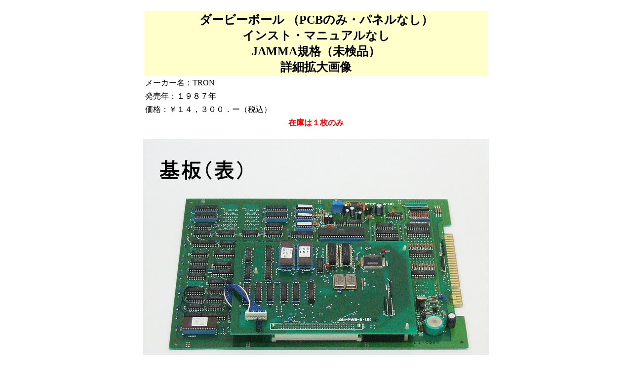

--- FILE ---
content_type: text/html
request_url: https://game-kanaya.com/list/kakudai/24derbyball/derbyball.html
body_size: 964
content:
<!DOCTYPE html PUBLIC "-//W3C//DTD XHTML 1.0 Transitional//EN" "http://www.w3.org/TR/xhtml1/DTD/xhtml1-transitional.dtd">
<html xmlns="http://www.w3.org/1999/xhtml">
<head>
<meta http-equiv="Content-Type" content="text/html; charset=utf-8" />
<title>ダービーボール（PCBのみ・未検品）の詳細拡大画像 -アーケードゲーム基板ショップ カナヤ商会-</title>
<style type="text/css">
.size12 {
	font-size: 12px;
	font-family: "Courier New", Courier, monospace;
}
.b {
	font-weight: bold;
	color: #F00;
}
</style>
</head>

<body>
<div align="center">
  <table width="920" border="0" cellpadding="6" cellspacing="6">
    <tr class="size18">
      <td><table width="700" border="0" align="center" cellpadding="2">
        <tr>
          <td bgcolor="#FFFFCC"><div align="center"><font size="5"><b>ダービーボール
            （PCBのみ・パネルなし）<br />
            インスト・マニュアルなし<br />
            JAMMA規格（未検品）<br />
            詳細拡大画像</b></font></div></td>
        </tr>
        <tr>
          <td bgcolor="#FFFFFF">メーカー名：TRON</td>
        </tr>
        <tr>
          <td bgcolor="#FFFFFF">発売年：１９８７年</td>
        </tr>
        <tr>
          <td bgcolor="#FFFFFF">価格：￥１４，３００．ー（税込）</td>
        </tr>
        <tr>
          <td bgcolor="#FFFFFF"><div align="center" class="b">在庫は１枚のみ</div></td>
        </tr>
      </table></td>
    </tr>
    <tr class="size12">
      <td><div align="center"><img src="1.jpg" width="700" height="525" /></div></td>
    </tr>
    <tr class="size12">
      <td><div align="center"><img src="2.jpg" width="700" height="525" /></div></td>
    </tr>
    <tr class="size12">
      <td><div align="center"><img src="3.jpg" width="700" height="525" /></div></td>
    </tr>
    <tr class="size12">
      <td><div align="center">
        <p><img src="4.jpg" width="700" height="525" /></p>
      </div></td>
    </tr>
    <tr class="size12">
      <td><div align="center">
        <p><img src="5.jpg" width="700" height="525" /></p>
      </div></td>
    </tr>
    <tr class="size12">
      <td><div align="center">
        <p><img src="6.jpg" width="700" height="525" /></p>
      </div></td>
    </tr>
    <tr class="size12">
      <td><div align="center"><img src="8.jpg" width="700" height="525" /></div></td>
    </tr>
    <tr class="size12">
      <td><div align="center"><img src="9.jpg" width="700" height="525" /></div></td>
    </tr>
    <tr class="size12">
      <td><div align="center"><img src="10.jpg" width="700" height="525" /></div></td>
    </tr>
    <tr class="size12">
      <td><div align="center"><img src="7.jpg" width="700" height="272" /></div></td>
    </tr>
    <tr class="size12">
      <td><div align="center"><img src="11.jpg" width="700" height="525" /></div></td>
    </tr>
    <tr class="size12">
      <td><div align="center"><img src="12.jpg" width="700" height="525" /></div></td>
    </tr>
  </table>
</div>
<div align="center">
  <p><br />
    <a href="javaScript:window.close()"><font size="2"><b>×</b>ウィンドウを閉じる </font></a></p>
</div>
<p>&nbsp;</p>
</body>
</html>
